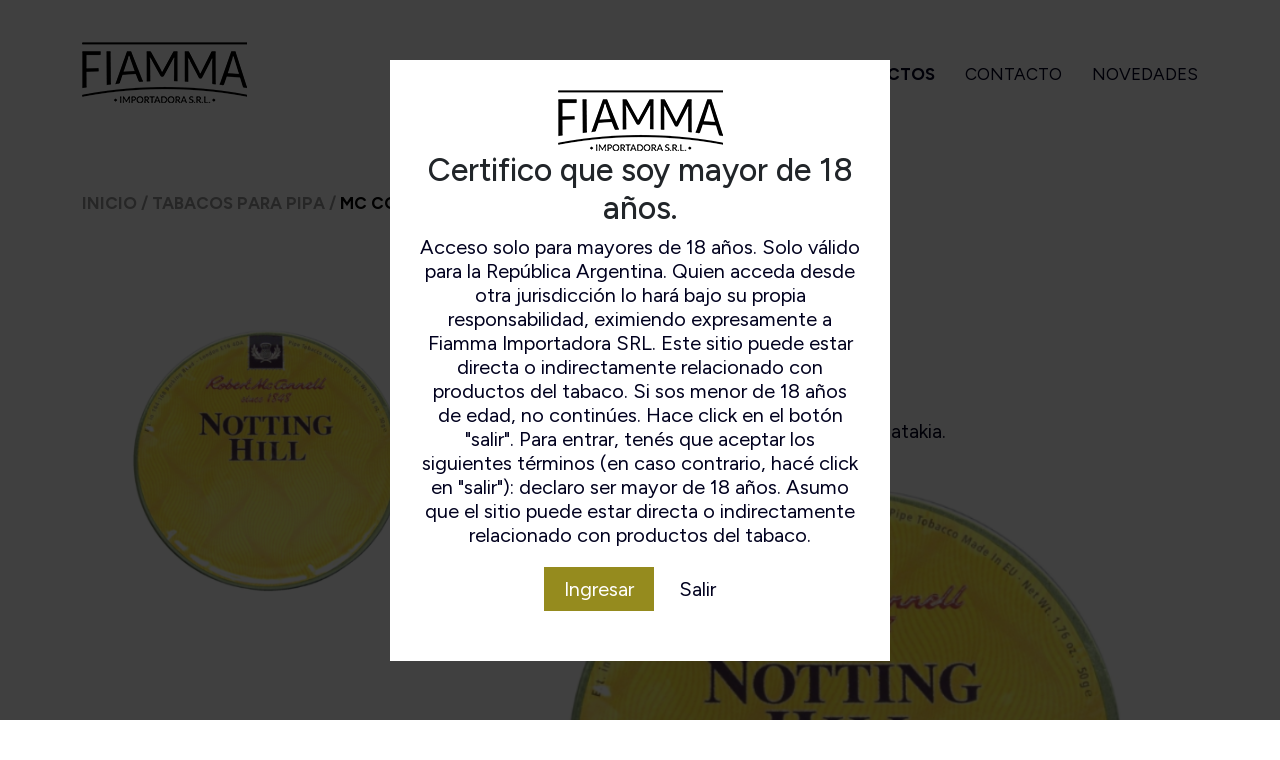

--- FILE ---
content_type: text/html; charset=UTF-8
request_url: https://fiamma.com.ar/producto/mc-connell-notting-hill/
body_size: 10332
content:
<!DOCTYPE html>
<title>MC CONNELL NOTTING HILL &#8211; Fiamma</title>
<meta name='robots' content='max-image-preview:large' />
<link rel="alternate" title="oEmbed (JSON)" type="application/json+oembed" href="https://fiamma.com.ar/wp-json/oembed/1.0/embed?url=https%3A%2F%2Ffiamma.com.ar%2Fproducto%2Fmc-connell-notting-hill%2F" />
<link rel="alternate" title="oEmbed (XML)" type="text/xml+oembed" href="https://fiamma.com.ar/wp-json/oembed/1.0/embed?url=https%3A%2F%2Ffiamma.com.ar%2Fproducto%2Fmc-connell-notting-hill%2F&#038;format=xml" />
<style id='wp-img-auto-sizes-contain-inline-css' type='text/css'>
img:is([sizes=auto i],[sizes^="auto," i]){contain-intrinsic-size:3000px 1500px}
/*# sourceURL=wp-img-auto-sizes-contain-inline-css */
</style>
<style id='wp-emoji-styles-inline-css' type='text/css'>

	img.wp-smiley, img.emoji {
		display: inline !important;
		border: none !important;
		box-shadow: none !important;
		height: 1em !important;
		width: 1em !important;
		margin: 0 0.07em !important;
		vertical-align: -0.1em !important;
		background: none !important;
		padding: 0 !important;
	}
/*# sourceURL=wp-emoji-styles-inline-css */
</style>
<style id='wp-block-library-inline-css' type='text/css'>
:root{--wp-block-synced-color:#7a00df;--wp-block-synced-color--rgb:122,0,223;--wp-bound-block-color:var(--wp-block-synced-color);--wp-editor-canvas-background:#ddd;--wp-admin-theme-color:#007cba;--wp-admin-theme-color--rgb:0,124,186;--wp-admin-theme-color-darker-10:#006ba1;--wp-admin-theme-color-darker-10--rgb:0,107,160.5;--wp-admin-theme-color-darker-20:#005a87;--wp-admin-theme-color-darker-20--rgb:0,90,135;--wp-admin-border-width-focus:2px}@media (min-resolution:192dpi){:root{--wp-admin-border-width-focus:1.5px}}.wp-element-button{cursor:pointer}:root .has-very-light-gray-background-color{background-color:#eee}:root .has-very-dark-gray-background-color{background-color:#313131}:root .has-very-light-gray-color{color:#eee}:root .has-very-dark-gray-color{color:#313131}:root .has-vivid-green-cyan-to-vivid-cyan-blue-gradient-background{background:linear-gradient(135deg,#00d084,#0693e3)}:root .has-purple-crush-gradient-background{background:linear-gradient(135deg,#34e2e4,#4721fb 50%,#ab1dfe)}:root .has-hazy-dawn-gradient-background{background:linear-gradient(135deg,#faaca8,#dad0ec)}:root .has-subdued-olive-gradient-background{background:linear-gradient(135deg,#fafae1,#67a671)}:root .has-atomic-cream-gradient-background{background:linear-gradient(135deg,#fdd79a,#004a59)}:root .has-nightshade-gradient-background{background:linear-gradient(135deg,#330968,#31cdcf)}:root .has-midnight-gradient-background{background:linear-gradient(135deg,#020381,#2874fc)}:root{--wp--preset--font-size--normal:16px;--wp--preset--font-size--huge:42px}.has-regular-font-size{font-size:1em}.has-larger-font-size{font-size:2.625em}.has-normal-font-size{font-size:var(--wp--preset--font-size--normal)}.has-huge-font-size{font-size:var(--wp--preset--font-size--huge)}.has-text-align-center{text-align:center}.has-text-align-left{text-align:left}.has-text-align-right{text-align:right}.has-fit-text{white-space:nowrap!important}#end-resizable-editor-section{display:none}.aligncenter{clear:both}.items-justified-left{justify-content:flex-start}.items-justified-center{justify-content:center}.items-justified-right{justify-content:flex-end}.items-justified-space-between{justify-content:space-between}.screen-reader-text{border:0;clip-path:inset(50%);height:1px;margin:-1px;overflow:hidden;padding:0;position:absolute;width:1px;word-wrap:normal!important}.screen-reader-text:focus{background-color:#ddd;clip-path:none;color:#444;display:block;font-size:1em;height:auto;left:5px;line-height:normal;padding:15px 23px 14px;text-decoration:none;top:5px;width:auto;z-index:100000}html :where(.has-border-color){border-style:solid}html :where([style*=border-top-color]){border-top-style:solid}html :where([style*=border-right-color]){border-right-style:solid}html :where([style*=border-bottom-color]){border-bottom-style:solid}html :where([style*=border-left-color]){border-left-style:solid}html :where([style*=border-width]){border-style:solid}html :where([style*=border-top-width]){border-top-style:solid}html :where([style*=border-right-width]){border-right-style:solid}html :where([style*=border-bottom-width]){border-bottom-style:solid}html :where([style*=border-left-width]){border-left-style:solid}html :where(img[class*=wp-image-]){height:auto;max-width:100%}:where(figure){margin:0 0 1em}html :where(.is-position-sticky){--wp-admin--admin-bar--position-offset:var(--wp-admin--admin-bar--height,0px)}@media screen and (max-width:600px){html :where(.is-position-sticky){--wp-admin--admin-bar--position-offset:0px}}

/*# sourceURL=wp-block-library-inline-css */
</style><style id='wp-block-image-inline-css' type='text/css'>
.wp-block-image>a,.wp-block-image>figure>a{display:inline-block}.wp-block-image img{box-sizing:border-box;height:auto;max-width:100%;vertical-align:bottom}@media not (prefers-reduced-motion){.wp-block-image img.hide{visibility:hidden}.wp-block-image img.show{animation:show-content-image .4s}}.wp-block-image[style*=border-radius] img,.wp-block-image[style*=border-radius]>a{border-radius:inherit}.wp-block-image.has-custom-border img{box-sizing:border-box}.wp-block-image.aligncenter{text-align:center}.wp-block-image.alignfull>a,.wp-block-image.alignwide>a{width:100%}.wp-block-image.alignfull img,.wp-block-image.alignwide img{height:auto;width:100%}.wp-block-image .aligncenter,.wp-block-image .alignleft,.wp-block-image .alignright,.wp-block-image.aligncenter,.wp-block-image.alignleft,.wp-block-image.alignright{display:table}.wp-block-image .aligncenter>figcaption,.wp-block-image .alignleft>figcaption,.wp-block-image .alignright>figcaption,.wp-block-image.aligncenter>figcaption,.wp-block-image.alignleft>figcaption,.wp-block-image.alignright>figcaption{caption-side:bottom;display:table-caption}.wp-block-image .alignleft{float:left;margin:.5em 1em .5em 0}.wp-block-image .alignright{float:right;margin:.5em 0 .5em 1em}.wp-block-image .aligncenter{margin-left:auto;margin-right:auto}.wp-block-image :where(figcaption){margin-bottom:1em;margin-top:.5em}.wp-block-image.is-style-circle-mask img{border-radius:9999px}@supports ((-webkit-mask-image:none) or (mask-image:none)) or (-webkit-mask-image:none){.wp-block-image.is-style-circle-mask img{border-radius:0;-webkit-mask-image:url('data:image/svg+xml;utf8,<svg viewBox="0 0 100 100" xmlns="http://www.w3.org/2000/svg"><circle cx="50" cy="50" r="50"/></svg>');mask-image:url('data:image/svg+xml;utf8,<svg viewBox="0 0 100 100" xmlns="http://www.w3.org/2000/svg"><circle cx="50" cy="50" r="50"/></svg>');mask-mode:alpha;-webkit-mask-position:center;mask-position:center;-webkit-mask-repeat:no-repeat;mask-repeat:no-repeat;-webkit-mask-size:contain;mask-size:contain}}:root :where(.wp-block-image.is-style-rounded img,.wp-block-image .is-style-rounded img){border-radius:9999px}.wp-block-image figure{margin:0}.wp-lightbox-container{display:flex;flex-direction:column;position:relative}.wp-lightbox-container img{cursor:zoom-in}.wp-lightbox-container img:hover+button{opacity:1}.wp-lightbox-container button{align-items:center;backdrop-filter:blur(16px) saturate(180%);background-color:#5a5a5a40;border:none;border-radius:4px;cursor:zoom-in;display:flex;height:20px;justify-content:center;opacity:0;padding:0;position:absolute;right:16px;text-align:center;top:16px;width:20px;z-index:100}@media not (prefers-reduced-motion){.wp-lightbox-container button{transition:opacity .2s ease}}.wp-lightbox-container button:focus-visible{outline:3px auto #5a5a5a40;outline:3px auto -webkit-focus-ring-color;outline-offset:3px}.wp-lightbox-container button:hover{cursor:pointer;opacity:1}.wp-lightbox-container button:focus{opacity:1}.wp-lightbox-container button:focus,.wp-lightbox-container button:hover,.wp-lightbox-container button:not(:hover):not(:active):not(.has-background){background-color:#5a5a5a40;border:none}.wp-lightbox-overlay{box-sizing:border-box;cursor:zoom-out;height:100vh;left:0;overflow:hidden;position:fixed;top:0;visibility:hidden;width:100%;z-index:100000}.wp-lightbox-overlay .close-button{align-items:center;cursor:pointer;display:flex;justify-content:center;min-height:40px;min-width:40px;padding:0;position:absolute;right:calc(env(safe-area-inset-right) + 16px);top:calc(env(safe-area-inset-top) + 16px);z-index:5000000}.wp-lightbox-overlay .close-button:focus,.wp-lightbox-overlay .close-button:hover,.wp-lightbox-overlay .close-button:not(:hover):not(:active):not(.has-background){background:none;border:none}.wp-lightbox-overlay .lightbox-image-container{height:var(--wp--lightbox-container-height);left:50%;overflow:hidden;position:absolute;top:50%;transform:translate(-50%,-50%);transform-origin:top left;width:var(--wp--lightbox-container-width);z-index:9999999999}.wp-lightbox-overlay .wp-block-image{align-items:center;box-sizing:border-box;display:flex;height:100%;justify-content:center;margin:0;position:relative;transform-origin:0 0;width:100%;z-index:3000000}.wp-lightbox-overlay .wp-block-image img{height:var(--wp--lightbox-image-height);min-height:var(--wp--lightbox-image-height);min-width:var(--wp--lightbox-image-width);width:var(--wp--lightbox-image-width)}.wp-lightbox-overlay .wp-block-image figcaption{display:none}.wp-lightbox-overlay button{background:none;border:none}.wp-lightbox-overlay .scrim{background-color:#fff;height:100%;opacity:.9;position:absolute;width:100%;z-index:2000000}.wp-lightbox-overlay.active{visibility:visible}@media not (prefers-reduced-motion){.wp-lightbox-overlay.active{animation:turn-on-visibility .25s both}.wp-lightbox-overlay.active img{animation:turn-on-visibility .35s both}.wp-lightbox-overlay.show-closing-animation:not(.active){animation:turn-off-visibility .35s both}.wp-lightbox-overlay.show-closing-animation:not(.active) img{animation:turn-off-visibility .25s both}.wp-lightbox-overlay.zoom.active{animation:none;opacity:1;visibility:visible}.wp-lightbox-overlay.zoom.active .lightbox-image-container{animation:lightbox-zoom-in .4s}.wp-lightbox-overlay.zoom.active .lightbox-image-container img{animation:none}.wp-lightbox-overlay.zoom.active .scrim{animation:turn-on-visibility .4s forwards}.wp-lightbox-overlay.zoom.show-closing-animation:not(.active){animation:none}.wp-lightbox-overlay.zoom.show-closing-animation:not(.active) .lightbox-image-container{animation:lightbox-zoom-out .4s}.wp-lightbox-overlay.zoom.show-closing-animation:not(.active) .lightbox-image-container img{animation:none}.wp-lightbox-overlay.zoom.show-closing-animation:not(.active) .scrim{animation:turn-off-visibility .4s forwards}}@keyframes show-content-image{0%{visibility:hidden}99%{visibility:hidden}to{visibility:visible}}@keyframes turn-on-visibility{0%{opacity:0}to{opacity:1}}@keyframes turn-off-visibility{0%{opacity:1;visibility:visible}99%{opacity:0;visibility:visible}to{opacity:0;visibility:hidden}}@keyframes lightbox-zoom-in{0%{transform:translate(calc((-100vw + var(--wp--lightbox-scrollbar-width))/2 + var(--wp--lightbox-initial-left-position)),calc(-50vh + var(--wp--lightbox-initial-top-position))) scale(var(--wp--lightbox-scale))}to{transform:translate(-50%,-50%) scale(1)}}@keyframes lightbox-zoom-out{0%{transform:translate(-50%,-50%) scale(1);visibility:visible}99%{visibility:visible}to{transform:translate(calc((-100vw + var(--wp--lightbox-scrollbar-width))/2 + var(--wp--lightbox-initial-left-position)),calc(-50vh + var(--wp--lightbox-initial-top-position))) scale(var(--wp--lightbox-scale));visibility:hidden}}
/*# sourceURL=https://fiamma.com.ar/wp-includes/blocks/image/style.min.css */
</style>
<style id='wp-block-paragraph-inline-css' type='text/css'>
.is-small-text{font-size:.875em}.is-regular-text{font-size:1em}.is-large-text{font-size:2.25em}.is-larger-text{font-size:3em}.has-drop-cap:not(:focus):first-letter{float:left;font-size:8.4em;font-style:normal;font-weight:100;line-height:.68;margin:.05em .1em 0 0;text-transform:uppercase}body.rtl .has-drop-cap:not(:focus):first-letter{float:none;margin-left:.1em}p.has-drop-cap.has-background{overflow:hidden}:root :where(p.has-background){padding:1.25em 2.375em}:where(p.has-text-color:not(.has-link-color)) a{color:inherit}p.has-text-align-left[style*="writing-mode:vertical-lr"],p.has-text-align-right[style*="writing-mode:vertical-rl"]{rotate:180deg}
/*# sourceURL=https://fiamma.com.ar/wp-includes/blocks/paragraph/style.min.css */
</style>
<style id='global-styles-inline-css' type='text/css'>
:root{--wp--preset--aspect-ratio--square: 1;--wp--preset--aspect-ratio--4-3: 4/3;--wp--preset--aspect-ratio--3-4: 3/4;--wp--preset--aspect-ratio--3-2: 3/2;--wp--preset--aspect-ratio--2-3: 2/3;--wp--preset--aspect-ratio--16-9: 16/9;--wp--preset--aspect-ratio--9-16: 9/16;--wp--preset--color--black: #000000;--wp--preset--color--cyan-bluish-gray: #abb8c3;--wp--preset--color--white: #ffffff;--wp--preset--color--pale-pink: #f78da7;--wp--preset--color--vivid-red: #cf2e2e;--wp--preset--color--luminous-vivid-orange: #ff6900;--wp--preset--color--luminous-vivid-amber: #fcb900;--wp--preset--color--light-green-cyan: #7bdcb5;--wp--preset--color--vivid-green-cyan: #00d084;--wp--preset--color--pale-cyan-blue: #8ed1fc;--wp--preset--color--vivid-cyan-blue: #0693e3;--wp--preset--color--vivid-purple: #9b51e0;--wp--preset--gradient--vivid-cyan-blue-to-vivid-purple: linear-gradient(135deg,rgb(6,147,227) 0%,rgb(155,81,224) 100%);--wp--preset--gradient--light-green-cyan-to-vivid-green-cyan: linear-gradient(135deg,rgb(122,220,180) 0%,rgb(0,208,130) 100%);--wp--preset--gradient--luminous-vivid-amber-to-luminous-vivid-orange: linear-gradient(135deg,rgb(252,185,0) 0%,rgb(255,105,0) 100%);--wp--preset--gradient--luminous-vivid-orange-to-vivid-red: linear-gradient(135deg,rgb(255,105,0) 0%,rgb(207,46,46) 100%);--wp--preset--gradient--very-light-gray-to-cyan-bluish-gray: linear-gradient(135deg,rgb(238,238,238) 0%,rgb(169,184,195) 100%);--wp--preset--gradient--cool-to-warm-spectrum: linear-gradient(135deg,rgb(74,234,220) 0%,rgb(151,120,209) 20%,rgb(207,42,186) 40%,rgb(238,44,130) 60%,rgb(251,105,98) 80%,rgb(254,248,76) 100%);--wp--preset--gradient--blush-light-purple: linear-gradient(135deg,rgb(255,206,236) 0%,rgb(152,150,240) 100%);--wp--preset--gradient--blush-bordeaux: linear-gradient(135deg,rgb(254,205,165) 0%,rgb(254,45,45) 50%,rgb(107,0,62) 100%);--wp--preset--gradient--luminous-dusk: linear-gradient(135deg,rgb(255,203,112) 0%,rgb(199,81,192) 50%,rgb(65,88,208) 100%);--wp--preset--gradient--pale-ocean: linear-gradient(135deg,rgb(255,245,203) 0%,rgb(182,227,212) 50%,rgb(51,167,181) 100%);--wp--preset--gradient--electric-grass: linear-gradient(135deg,rgb(202,248,128) 0%,rgb(113,206,126) 100%);--wp--preset--gradient--midnight: linear-gradient(135deg,rgb(2,3,129) 0%,rgb(40,116,252) 100%);--wp--preset--font-size--small: 13px;--wp--preset--font-size--medium: 20px;--wp--preset--font-size--large: 36px;--wp--preset--font-size--x-large: 42px;--wp--preset--spacing--20: 0.44rem;--wp--preset--spacing--30: 0.67rem;--wp--preset--spacing--40: 1rem;--wp--preset--spacing--50: 1.5rem;--wp--preset--spacing--60: 2.25rem;--wp--preset--spacing--70: 3.38rem;--wp--preset--spacing--80: 5.06rem;--wp--preset--shadow--natural: 6px 6px 9px rgba(0, 0, 0, 0.2);--wp--preset--shadow--deep: 12px 12px 50px rgba(0, 0, 0, 0.4);--wp--preset--shadow--sharp: 6px 6px 0px rgba(0, 0, 0, 0.2);--wp--preset--shadow--outlined: 6px 6px 0px -3px rgb(255, 255, 255), 6px 6px rgb(0, 0, 0);--wp--preset--shadow--crisp: 6px 6px 0px rgb(0, 0, 0);}:where(.is-layout-flex){gap: 0.5em;}:where(.is-layout-grid){gap: 0.5em;}body .is-layout-flex{display: flex;}.is-layout-flex{flex-wrap: wrap;align-items: center;}.is-layout-flex > :is(*, div){margin: 0;}body .is-layout-grid{display: grid;}.is-layout-grid > :is(*, div){margin: 0;}:where(.wp-block-columns.is-layout-flex){gap: 2em;}:where(.wp-block-columns.is-layout-grid){gap: 2em;}:where(.wp-block-post-template.is-layout-flex){gap: 1.25em;}:where(.wp-block-post-template.is-layout-grid){gap: 1.25em;}.has-black-color{color: var(--wp--preset--color--black) !important;}.has-cyan-bluish-gray-color{color: var(--wp--preset--color--cyan-bluish-gray) !important;}.has-white-color{color: var(--wp--preset--color--white) !important;}.has-pale-pink-color{color: var(--wp--preset--color--pale-pink) !important;}.has-vivid-red-color{color: var(--wp--preset--color--vivid-red) !important;}.has-luminous-vivid-orange-color{color: var(--wp--preset--color--luminous-vivid-orange) !important;}.has-luminous-vivid-amber-color{color: var(--wp--preset--color--luminous-vivid-amber) !important;}.has-light-green-cyan-color{color: var(--wp--preset--color--light-green-cyan) !important;}.has-vivid-green-cyan-color{color: var(--wp--preset--color--vivid-green-cyan) !important;}.has-pale-cyan-blue-color{color: var(--wp--preset--color--pale-cyan-blue) !important;}.has-vivid-cyan-blue-color{color: var(--wp--preset--color--vivid-cyan-blue) !important;}.has-vivid-purple-color{color: var(--wp--preset--color--vivid-purple) !important;}.has-black-background-color{background-color: var(--wp--preset--color--black) !important;}.has-cyan-bluish-gray-background-color{background-color: var(--wp--preset--color--cyan-bluish-gray) !important;}.has-white-background-color{background-color: var(--wp--preset--color--white) !important;}.has-pale-pink-background-color{background-color: var(--wp--preset--color--pale-pink) !important;}.has-vivid-red-background-color{background-color: var(--wp--preset--color--vivid-red) !important;}.has-luminous-vivid-orange-background-color{background-color: var(--wp--preset--color--luminous-vivid-orange) !important;}.has-luminous-vivid-amber-background-color{background-color: var(--wp--preset--color--luminous-vivid-amber) !important;}.has-light-green-cyan-background-color{background-color: var(--wp--preset--color--light-green-cyan) !important;}.has-vivid-green-cyan-background-color{background-color: var(--wp--preset--color--vivid-green-cyan) !important;}.has-pale-cyan-blue-background-color{background-color: var(--wp--preset--color--pale-cyan-blue) !important;}.has-vivid-cyan-blue-background-color{background-color: var(--wp--preset--color--vivid-cyan-blue) !important;}.has-vivid-purple-background-color{background-color: var(--wp--preset--color--vivid-purple) !important;}.has-black-border-color{border-color: var(--wp--preset--color--black) !important;}.has-cyan-bluish-gray-border-color{border-color: var(--wp--preset--color--cyan-bluish-gray) !important;}.has-white-border-color{border-color: var(--wp--preset--color--white) !important;}.has-pale-pink-border-color{border-color: var(--wp--preset--color--pale-pink) !important;}.has-vivid-red-border-color{border-color: var(--wp--preset--color--vivid-red) !important;}.has-luminous-vivid-orange-border-color{border-color: var(--wp--preset--color--luminous-vivid-orange) !important;}.has-luminous-vivid-amber-border-color{border-color: var(--wp--preset--color--luminous-vivid-amber) !important;}.has-light-green-cyan-border-color{border-color: var(--wp--preset--color--light-green-cyan) !important;}.has-vivid-green-cyan-border-color{border-color: var(--wp--preset--color--vivid-green-cyan) !important;}.has-pale-cyan-blue-border-color{border-color: var(--wp--preset--color--pale-cyan-blue) !important;}.has-vivid-cyan-blue-border-color{border-color: var(--wp--preset--color--vivid-cyan-blue) !important;}.has-vivid-purple-border-color{border-color: var(--wp--preset--color--vivid-purple) !important;}.has-vivid-cyan-blue-to-vivid-purple-gradient-background{background: var(--wp--preset--gradient--vivid-cyan-blue-to-vivid-purple) !important;}.has-light-green-cyan-to-vivid-green-cyan-gradient-background{background: var(--wp--preset--gradient--light-green-cyan-to-vivid-green-cyan) !important;}.has-luminous-vivid-amber-to-luminous-vivid-orange-gradient-background{background: var(--wp--preset--gradient--luminous-vivid-amber-to-luminous-vivid-orange) !important;}.has-luminous-vivid-orange-to-vivid-red-gradient-background{background: var(--wp--preset--gradient--luminous-vivid-orange-to-vivid-red) !important;}.has-very-light-gray-to-cyan-bluish-gray-gradient-background{background: var(--wp--preset--gradient--very-light-gray-to-cyan-bluish-gray) !important;}.has-cool-to-warm-spectrum-gradient-background{background: var(--wp--preset--gradient--cool-to-warm-spectrum) !important;}.has-blush-light-purple-gradient-background{background: var(--wp--preset--gradient--blush-light-purple) !important;}.has-blush-bordeaux-gradient-background{background: var(--wp--preset--gradient--blush-bordeaux) !important;}.has-luminous-dusk-gradient-background{background: var(--wp--preset--gradient--luminous-dusk) !important;}.has-pale-ocean-gradient-background{background: var(--wp--preset--gradient--pale-ocean) !important;}.has-electric-grass-gradient-background{background: var(--wp--preset--gradient--electric-grass) !important;}.has-midnight-gradient-background{background: var(--wp--preset--gradient--midnight) !important;}.has-small-font-size{font-size: var(--wp--preset--font-size--small) !important;}.has-medium-font-size{font-size: var(--wp--preset--font-size--medium) !important;}.has-large-font-size{font-size: var(--wp--preset--font-size--large) !important;}.has-x-large-font-size{font-size: var(--wp--preset--font-size--x-large) !important;}
/*# sourceURL=global-styles-inline-css */
</style>

<style id='classic-theme-styles-inline-css' type='text/css'>
/*! This file is auto-generated */
.wp-block-button__link{color:#fff;background-color:#32373c;border-radius:9999px;box-shadow:none;text-decoration:none;padding:calc(.667em + 2px) calc(1.333em + 2px);font-size:1.125em}.wp-block-file__button{background:#32373c;color:#fff;text-decoration:none}
/*# sourceURL=/wp-includes/css/classic-themes.min.css */
</style>
<script type="text/javascript" src="https://fiamma.com.ar/wp-includes/js/jquery/jquery.min.js?ver=3.7.1" id="jquery-core-js"></script>
<script type="text/javascript" src="https://fiamma.com.ar/wp-includes/js/jquery/jquery-migrate.min.js?ver=3.4.1" id="jquery-migrate-js"></script>
<script type="text/javascript" id="theme-url-js-extra">
/* <![CDATA[ */
var WPURLS = {"siteurl":"https://fiamma.com.ar"};
//# sourceURL=theme-url-js-extra
/* ]]> */
</script>
<link rel="https://api.w.org/" href="https://fiamma.com.ar/wp-json/" /><link rel="alternate" title="JSON" type="application/json" href="https://fiamma.com.ar/wp-json/wp/v2/product/589" /><link rel="EditURI" type="application/rsd+xml" title="RSD" href="https://fiamma.com.ar/xmlrpc.php?rsd" />
<meta name="generator" content="WordPress 6.9" />
<link rel="canonical" href="https://fiamma.com.ar/producto/mc-connell-notting-hill/" />
<link rel='shortlink' href='https://fiamma.com.ar/?p=589' />
			<style>
				.agl_wrapper {position: fixed;width: 100%;height: 100%;top: 0;left: 0;z-index: 1111111111;align-items: center;background: rgba(0, 0, 0, 0.75);}
				.agl_main {display: block;margin: 0 auto;text-align: center;background: #fff;max-width: 500px;width: 95%;padding: 30px;}
				div#agl_form img {max-width: 300px;}
				div#agl_form h2 {color: #212529;}
				.agl_buttons {display: inline-block;vertical-align: middle;padding: 10px 20px;color: #958b1e;}
				.agl_success_message{display:none;}
				.agl_buttons_wrp {margin: 20px auto;}
				#agl_yes_button.agl_buttons {background: #958b1e;color: #fff !important;}
				#agl_close_link {color: #958b1e;cursor: pointer;}
			</style>
			<div id="agl_wrapper" class="agl_wrapper" style="display:none;">
				<div class="agl_main">
					<div id="agl_form" class="agl_form">						
						<img src="https://fiamma.com.ar/wp-content/uploads/2023/05/logo.png">						
						<h2>Certifico que soy mayor de 18 años.</h2>
						Acceso solo para mayores de 18 años. Solo válido para la República Argentina. Quien acceda desde otra jurisdicción lo hará bajo su propia responsabilidad, eximiendo expresamente a Fiamma Importadora SRL. Este sitio puede estar directa o indirectamente relacionado con productos del tabaco. Si sos menor de 18 años de edad, no continúes. Hace click en el botón "salir". Para entrar, tenés que aceptar los siguientes términos (en caso contrario, hacé click en "salir"): declaro ser mayor de 18 años. Asumo que el sitio puede estar directa o indirectamente relacionado con productos del tabaco.						<div class="agl_buttons_wrp">
							<a href="javascript:void(0)" id="agl_yes_button" class="agl_buttons agl_yes_button">Ingresar</a>
							<a href="https://google.com" id="agl_no_button"  class="agl_buttons agl_no_button">Salir</a>
						</div>
					</div>
									</div>
			</div>
			<script>
				(function() {

					

					function close_agl(){
							document.getElementById("agl_wrapper").style.display = "none";
					}

					function show_agl(){
						document.getElementById("agl_wrapper").style.display = "flex";						
					}

					function slide_agl_success_message(){
						document.getElementById("agl_form").style.display = "none";
						document.getElementById("agl_success_message").style.display = "block";
					}

					function setCookie_agl(cname,cvalue,exdays) {
														var d = new Date();
								var expires = "";

								if(exdays != null ){
									d.setTime(d.getTime() + (exdays*24*60*60*1000));
									expires = "expires=" + d.toGMTString() + ";";
								}
								
								document.cookie = cname + "=" + cvalue + ";" + expires + "path=/";

								
								if (window.CustomEvent && typeof window.CustomEvent === 'function') {
									var agl_event = new CustomEvent('agl_passed');
								} else {
									var agl_event = document.createEvent('CustomEvent');
									agl_event.initCustomEvent('agl_passed');
								}
								document.dispatchEvent(agl_event);


												}
					function getCookie_agl(cname) {
						var name = cname + "=";
						var decodedCookie = decodeURIComponent(document.cookie);
						var ca = decodedCookie.split(';');
						for(var i = 0; i < ca.length; i++) {
							var c = ca[i];
							while (c.charAt(0) == ' ') {
								c = c.substring(1);
							}
							if (c.indexOf(name) == 0) {
								return c.substring(name.length, c.length);
							}
						}
						return "";
					}
					function checkCookie_agl() {
						var agl_cookie=getCookie_agl("agl_cookie");
						if (agl_cookie != "") {
							//  Cookie Exists
							close_agl();
						} else {
							// No Cookie
							show_agl()
						}
					}
					checkCookie_agl();

					
					document.getElementById("agl_yes_button").onclick = function(){						
						setCookie_agl("agl_cookie", '#958b1e', null);
													close_agl()
											}
					
					document.getElementById("agl_no_button").onclick = function(){						
						if (window.CustomEvent && typeof window.CustomEvent === 'function') {
							var agl_event = new CustomEvent('agl_failed');
						} else {
							var agl_event = document.createEvent('CustomEvent');
							agl_event.initCustomEvent('agl_failed');
						}
						document.dispatchEvent(agl_event);
					}


				})();
			</script>
			 
<head>

    <title></title>
    <meta charset="UTF-8">
    <meta http-equiv="X-UA-Compatible" content="IE=edge">
    <meta name="viewport" content="width=device-width, initial-scale=1"> 
    <meta name="keywords" content="">
    <meta name="description" content="">
    <link rel="stylesheet" href="https://fiamma.com.ar/wp-content/themes/fiamma-importadora/style.css" type="text/css" media="screen" />
    <link rel="icon" type="image/png" href="https://fiamma.com.ar/wp-content/themes/fiamma-importadora/img/favicon.png" />
</head>

<body class="wp-singular product-template-default single single-product postid-589 wp-theme-fiamma-importadora">
    <div id="main-container" style="opacity: 0">
        <header id="header">
            <div class="container-lg h-100 d-flex align-items-center justify-content-between">
                <a href="https://fiamma.com.ar" id="logo"><img src="https://fiamma.com.ar/wp-content/themes/fiamma-importadora/img/logo.svg" alt=""></a>

               
                <nav id="nav">
                    <ul>
                        <li><a href="https://fiamma.com.ar/quienes-somos">Quienes Somos</a></li>
                        <li class="current" id="nav-prod-btn">
                            <a href="#">Productos</a>
                            <ul>
                                                                                                         <li><a href="https://fiamma.com.ar/categoria?nombre=tabacos-para-armar">Tabacos para armar</a></li>                                                                        <li><a href="https://fiamma.com.ar/categoria?nombre=tabacos-para-pipa">Tabacos para pipa</a></li>                                                                        <li><a href="https://fiamma.com.ar/categoria?nombre=cigarros">Cigarros</a></li>                                                                        <li><a href="https://fiamma.com.ar/categoria?nombre=pipas">Pipas</a></li>                                                                        <li><a href="https://fiamma.com.ar/categoria?nombre=encendedores">Encendedores</a></li>                                                                        <li><a href="https://fiamma.com.ar/categoria?nombre=accesorios">Accesorios</a></li>                                                                        <li><a href="https://fiamma.com.ar/categoria?nombre=gizeh">Gizeh</a></li>                                                                     

                                  
                                
                            </ul>
                        </li>
                        <li><a href="#contact">Contacto</a></li>
                        <li><a href="https://fiamma.com.ar#novedades">Novedades</a></li>
                    </ul>
                </nav>
                <div id="nav-prod">
                    <div class="container-lg">
                        <ul>
                                                                                                <li>
                                        <button>Tabacos para armar</button>
                                        <div class="subnav-prod">
                                            <div>
                                                <a href="https://fiamma.com.ar/productos?marca=argento&categoria=tabacos-para-armar">Argento</a><a href="https://fiamma.com.ar/productos?marca=cheetah&categoria=tabacos-para-armar">CheeTah</a><a href="https://fiamma.com.ar/productos?marca=django&categoria=tabacos-para-armar">Django</a><a href="https://fiamma.com.ar/productos?marca=excellent&categoria=tabacos-para-armar">Excellent</a><a href="https://fiamma.com.ar/productos?marca=mac-baren-choice&categoria=tabacos-para-armar">Mac Baren Choice</a><a href="https://fiamma.com.ar/productos?marca=manitou&categoria=tabacos-para-armar">Manitou</a><a href="https://fiamma.com.ar/productos?marca=moro&categoria=tabacos-para-armar">Moro</a><a href="https://fiamma.com.ar/productos?marca=pepe&categoria=tabacos-para-armar">Pepe</a><a href="https://fiamma.com.ar/productos?marca=rw&categoria=tabacos-para-armar">R&amp;W</a><a href="https://fiamma.com.ar/productos?marca=redfield&categoria=tabacos-para-armar">Redfield</a>                                            </div>
                                        </div>
                                    </li>
                                                                    <li>
                                        <button>Tabacos para pipa</button>
                                        <div class="subnav-prod">
                                            <div>
                                                <a href="https://fiamma.com.ar/productos?marca=7-seas&categoria=tabacos-para-pipa">7 Seas</a><a href="https://fiamma.com.ar/productos?marca=amphora&categoria=tabacos-para-pipa">Amphora</a><a href="https://fiamma.com.ar/productos?marca=argento-para-pipa&categoria=tabacos-para-pipa">Argento.</a><a href="https://fiamma.com.ar/productos?marca=barsdorfs-bester&categoria=tabacos-para-pipa">Barsdorf's bester</a><a href="https://fiamma.com.ar/productos?marca=cellini&categoria=tabacos-para-pipa">Cellini</a><a href="https://fiamma.com.ar/productos?marca=chacom&categoria=tabacos-para-pipa">Chacom</a><a href="https://fiamma.com.ar/productos?marca=comoys&categoria=tabacos-para-pipa">Comoy's</a><a href="https://fiamma.com.ar/productos?marca=cornell-diehl&categoria=tabacos-para-pipa">Cornell &amp; Diehl</a><a href="https://fiamma.com.ar/productos?marca=danish-black&categoria=tabacos-para-pipa">Danish Black</a><a href="https://fiamma.com.ar/productos?marca=gawith-hoggarth&categoria=tabacos-para-pipa">Gawith Hoggarth</a><a href="https://fiamma.com.ar/productos?marca=kopp&categoria=tabacos-para-pipa">Kopp</a><a href="https://fiamma.com.ar/productos?marca=mac-baren-para-pipa&categoria=tabacos-para-pipa">Mac Baren.</a><a href="https://fiamma.com.ar/productos?marca=mc-connel&categoria=tabacos-para-pipa">Mc Connel</a><a href="https://fiamma.com.ar/productos?marca=rattrays&categoria=tabacos-para-pipa">Rattray's</a><a href="https://fiamma.com.ar/productos?marca=samuel-gawith&categoria=tabacos-para-pipa">Samuel Gawith</a><a href="https://fiamma.com.ar/productos?marca=savinelli&categoria=tabacos-para-pipa">Savinelli</a>                                            </div>
                                        </div>
                                    </li>
                                                                    <li>
                                        <button>Cigarros</button>
                                        <div class="subnav-prod">
                                            <div>
                                                <a href="https://fiamma.com.ar/productos?marca=a-turrent&categoria=cigarros">A. Turrent</a><a href="https://fiamma.com.ar/productos?marca=candlelight&categoria=cigarros">Candlelight</a><a href="https://fiamma.com.ar/productos?marca=capa-flor&categoria=cigarros">Capa Flor</a><a href="https://fiamma.com.ar/productos?marca=casa-turrent-1880&categoria=cigarros">Casa Turrent 1880</a><a href="https://fiamma.com.ar/productos?marca=harvest&categoria=cigarros">Harvest</a><a href="https://fiamma.com.ar/productos?marca=inca-long-filler&categoria=cigarros">Inca Long Filler</a><a href="https://fiamma.com.ar/productos?marca=inka-short-filler&categoria=cigarros">Inka Short Filler</a><a href="https://fiamma.com.ar/productos?marca=kuuts&categoria=cigarros">Kuuts</a><a href="https://fiamma.com.ar/productos?marca=lampert&categoria=cigarros">Lampert</a><a href="https://fiamma.com.ar/productos?marca=mocambo&categoria=cigarros">Mocambo</a><a href="https://fiamma.com.ar/productos?marca=rio-mayo&categoria=cigarros">Rio Mayo</a><a href="https://fiamma.com.ar/productos?marca=santa-clara&categoria=cigarros">Santa Clara</a><a href="https://fiamma.com.ar/productos?marca=te-amo-original-san-andres&categoria=cigarros">Te Amo Original San Andres</a>                                            </div>
                                        </div>
                                    </li>
                                                                    <li>
                                        <button>Pipas</button>
                                        <div class="subnav-prod">
                                            <div>
                                                <a href="https://fiamma.com.ar/productos?marca=amorelli&categoria=pipas">Amorelli</a><a href="https://fiamma.com.ar/productos?marca=ascorti&categoria=pipas">Ascorti</a><a href="https://fiamma.com.ar/productos?marca=big-ben&categoria=pipas">Big Ben</a><a href="https://fiamma.com.ar/productos?marca=bjarne&categoria=pipas">Bjarne</a><a href="https://fiamma.com.ar/productos?marca=bpk&categoria=pipas">Bpk</a><a href="https://fiamma.com.ar/productos?marca=brebbia&categoria=pipas">Brebbia</a><a href="https://fiamma.com.ar/productos?marca=butz-choquin&categoria=pipas">Butz Choquin</a><a href="https://fiamma.com.ar/productos?marca=chacom&categoria=pipas">Chacom</a><a href="https://fiamma.com.ar/productos?marca=design-berlin&categoria=pipas">Design Berlin</a><a href="https://fiamma.com.ar/productos?marca=espuma-de-mar&categoria=pipas">Espuma De Mar</a><a href="https://fiamma.com.ar/productos?marca=falcon&categoria=pipas">Falcon</a><a href="https://fiamma.com.ar/productos?marca=il-ceppo&categoria=pipas">Il ceppo</a><a href="https://fiamma.com.ar/productos?marca=lorenzo&categoria=pipas">Lorenzo</a><a href="https://fiamma.com.ar/productos?marca=lubinski&categoria=pipas">Lubinski</a><a href="https://fiamma.com.ar/productos?marca=mastro-de-paja&categoria=pipas">Mastro de paja</a><a href="https://fiamma.com.ar/productos?marca=peterson&categoria=pipas">Peterson</a><a href="https://fiamma.com.ar/productos?marca=savinelli&categoria=pipas">Savinelli</a><a href="https://fiamma.com.ar/productos?marca=savinelli-edicion-limitada&categoria=pipas">Savinelli Edición Limitada</a><a href="https://fiamma.com.ar/productos?marca=stanwell&categoria=pipas">Stanwell</a>                                            </div>
                                        </div>
                                    </li>
                                                                    <li>
                                        <button>Encendedores</button>
                                        <div class="subnav-prod">
                                            <div>
                                                <a href="https://fiamma.com.ar/productos?marca=magiclick&categoria=encendedores">Magiclick</a>                                            </div>
                                        </div>
                                    </li>
                                                                    <li>
                                        <button>Accesorios</button>
                                        <div class="subnav-prod">
                                            <div>
                                                <a href="https://fiamma.com.ar/productos?marca=&categoria=para-pipa">Para pipa</a><a href="https://fiamma.com.ar/productos?marca=&categoria=para-armar">Para armar</a><a href="https://fiamma.com.ar/productos?marca=&categoria=para-cigarros">Para cigarros</a><a href="https://fiamma.com.ar/productos?marca=&categoria=estuches-ozeta">Estuches OZeta</a>                                            </div>
                                        </div>
                                    </li>
                                                                    <li>
                                        <button>Gizeh</button>
                                        <div class="subnav-prod">
                                            <div>
                                                <a href="https://fiamma.com.ar/productos?marca=accesorios&categoria=gizeh">Accesorios</a><a href="https://fiamma.com.ar/productos?marca=filtros&categoria=gizeh">Filtros</a><a href="https://fiamma.com.ar/productos?marca=maquinas&categoria=gizeh">Maquinas</a><a href="https://fiamma.com.ar/productos?marca=papeles&categoria=gizeh">Papeles</a>                                            </div>
                                        </div>
                                    </li>
                                                             

                           
                            
                        </ul>
                    </div>
                </div>
            </div>
        </header><div class="content" id="single">
    <div class="container-lg">
        <div class="row">
            <div class="col-lg-12 col-md-12 col-sm-12 col-12 mb-5 py-5">
                <div id="breadcrumb">
                    <a href="https://fiamma.com.ar">INICIO</a> / <a href="https://fiamma.com.ar/categoria?nombre=tabacos-para-pipa" >Tabacos para pipa</a> / <span>MC CONNELL NOTTING HILL</span>
                </div>
            </div>
            <div class="col-lg-4 col-md-12 col-sm-12 col-12">
                <img src="https://fiamma.com.ar/wp-content/uploads/2023/05/NOTTING-HILL-794-×-680-px-50.png" alt="MC CONNELL NOTTING HILL" >
            </div>
            <div class="col-lg-8 col-md-12 col-sm-12 col-12 d-flex flex-column">
                <h1 class="fiamma-title">
                    MC CONNELL NOTTING HILL                </h1>
                <div id="single-content">
                	
<p>Mezcla inglesa de tabacos orientales, virginias y latakia.</p>



<figure class="wp-block-image size-full"><img fetchpriority="high" decoding="async" width="794" height="680" src="https://fiamma.com.ar/wp-content/uploads/2023/05/NOTTING-HILL-794-×-680-px-50.png" alt="" class="wp-image-1743" srcset="https://fiamma.com.ar/wp-content/uploads/2023/05/NOTTING-HILL-794-×-680-px-50.png 794w, https://fiamma.com.ar/wp-content/uploads/2023/05/NOTTING-HILL-794-×-680-px-50-300x257.png 300w, https://fiamma.com.ar/wp-content/uploads/2023/05/NOTTING-HILL-794-×-680-px-50-768x658.png 768w" sizes="(max-width: 794px) 100vw, 794px" /></figure>
                </div>                
                <div class="mt-auto ms-auto">                    
                    <a href="https://fiamma.com.ar/categoria?nombre=tabacos-para-pipa" class="fiamma-btn">
                        volver
                    </a>
                </div>
            </div>
        </div>
    </div>
</div>    
        <footer id="footer" class="text-lg-start text-center">
            <div id="contact"></div>
            <div class="container-lg">
                <div class="row">
                    <div class="col-lg-8 col-md-12 col-sm-12 col-12 mb-3 mb-lg-0">
                        <div id="footer-data">
                            <strong>Fiamma Importadora / Juan Zufriategui 3905</strong> - Villa Martelli - Pcia de Buenos Aires - Argentina. <br>
                            Tel - 4709-1345.  info@fiamma.com.ar
                        </div>
                    </div>
                    <div class="col-lg-4 col-md-12 col-sm-12 col-12">
                        <div id="footer-social" class="d-flex flex-lg-row flex-column align-items-center justify-content-lg-start  justify-content-center">
                            <div class="me-2">
                                <i class="fa-brands fa-instagram me-1"></i>
                                
                            </div>
                            <div>
                                <a class="mb-3" target="_blank" href="https://www.instagram.com/gizeh.argentina/">@gizeh.argentina</a> <br>
                                <a class="mb-3" target="_blank" href="https://www.instagram.com/fiammaimportadora/">@fiammaimportadora</a> <br>
                                <a class="mb-3" target="_blank" href="https://www.instagram.com/fiamma.para.armar/">@fiamma.para.armar</a>                                
                            </div>
                        </div>
                    </div>
                </div>
            </div>
        </footer>
    </div>
    <script type="speculationrules">
{"prefetch":[{"source":"document","where":{"and":[{"href_matches":"/*"},{"not":{"href_matches":["/wp-*.php","/wp-admin/*","/wp-content/uploads/*","/wp-content/*","/wp-content/plugins/*","/wp-content/themes/fiamma-importadora/*","/*\\?(.+)"]}},{"not":{"selector_matches":"a[rel~=\"nofollow\"]"}},{"not":{"selector_matches":".no-prefetch, .no-prefetch a"}}]},"eagerness":"conservative"}]}
</script>
<script type="text/javascript" src="https://fiamma.com.ar/wp-content/themes/fiamma-importadora/js/libs.js?ver=6.9" id="theme-libs-js"></script>
<script type="text/javascript" src="https://fiamma.com.ar/wp-content/themes/fiamma-importadora/js/functions.js?ver=6.9" id="theme-functions-js"></script>
<script id="wp-emoji-settings" type="application/json">
{"baseUrl":"https://s.w.org/images/core/emoji/17.0.2/72x72/","ext":".png","svgUrl":"https://s.w.org/images/core/emoji/17.0.2/svg/","svgExt":".svg","source":{"concatemoji":"https://fiamma.com.ar/wp-includes/js/wp-emoji-release.min.js?ver=6.9"}}
</script>
<script type="module">
/* <![CDATA[ */
/*! This file is auto-generated */
const a=JSON.parse(document.getElementById("wp-emoji-settings").textContent),o=(window._wpemojiSettings=a,"wpEmojiSettingsSupports"),s=["flag","emoji"];function i(e){try{var t={supportTests:e,timestamp:(new Date).valueOf()};sessionStorage.setItem(o,JSON.stringify(t))}catch(e){}}function c(e,t,n){e.clearRect(0,0,e.canvas.width,e.canvas.height),e.fillText(t,0,0);t=new Uint32Array(e.getImageData(0,0,e.canvas.width,e.canvas.height).data);e.clearRect(0,0,e.canvas.width,e.canvas.height),e.fillText(n,0,0);const a=new Uint32Array(e.getImageData(0,0,e.canvas.width,e.canvas.height).data);return t.every((e,t)=>e===a[t])}function p(e,t){e.clearRect(0,0,e.canvas.width,e.canvas.height),e.fillText(t,0,0);var n=e.getImageData(16,16,1,1);for(let e=0;e<n.data.length;e++)if(0!==n.data[e])return!1;return!0}function u(e,t,n,a){switch(t){case"flag":return n(e,"\ud83c\udff3\ufe0f\u200d\u26a7\ufe0f","\ud83c\udff3\ufe0f\u200b\u26a7\ufe0f")?!1:!n(e,"\ud83c\udde8\ud83c\uddf6","\ud83c\udde8\u200b\ud83c\uddf6")&&!n(e,"\ud83c\udff4\udb40\udc67\udb40\udc62\udb40\udc65\udb40\udc6e\udb40\udc67\udb40\udc7f","\ud83c\udff4\u200b\udb40\udc67\u200b\udb40\udc62\u200b\udb40\udc65\u200b\udb40\udc6e\u200b\udb40\udc67\u200b\udb40\udc7f");case"emoji":return!a(e,"\ud83e\u1fac8")}return!1}function f(e,t,n,a){let r;const o=(r="undefined"!=typeof WorkerGlobalScope&&self instanceof WorkerGlobalScope?new OffscreenCanvas(300,150):document.createElement("canvas")).getContext("2d",{willReadFrequently:!0}),s=(o.textBaseline="top",o.font="600 32px Arial",{});return e.forEach(e=>{s[e]=t(o,e,n,a)}),s}function r(e){var t=document.createElement("script");t.src=e,t.defer=!0,document.head.appendChild(t)}a.supports={everything:!0,everythingExceptFlag:!0},new Promise(t=>{let n=function(){try{var e=JSON.parse(sessionStorage.getItem(o));if("object"==typeof e&&"number"==typeof e.timestamp&&(new Date).valueOf()<e.timestamp+604800&&"object"==typeof e.supportTests)return e.supportTests}catch(e){}return null}();if(!n){if("undefined"!=typeof Worker&&"undefined"!=typeof OffscreenCanvas&&"undefined"!=typeof URL&&URL.createObjectURL&&"undefined"!=typeof Blob)try{var e="postMessage("+f.toString()+"("+[JSON.stringify(s),u.toString(),c.toString(),p.toString()].join(",")+"));",a=new Blob([e],{type:"text/javascript"});const r=new Worker(URL.createObjectURL(a),{name:"wpTestEmojiSupports"});return void(r.onmessage=e=>{i(n=e.data),r.terminate(),t(n)})}catch(e){}i(n=f(s,u,c,p))}t(n)}).then(e=>{for(const n in e)a.supports[n]=e[n],a.supports.everything=a.supports.everything&&a.supports[n],"flag"!==n&&(a.supports.everythingExceptFlag=a.supports.everythingExceptFlag&&a.supports[n]);var t;a.supports.everythingExceptFlag=a.supports.everythingExceptFlag&&!a.supports.flag,a.supports.everything||((t=a.source||{}).concatemoji?r(t.concatemoji):t.wpemoji&&t.twemoji&&(r(t.twemoji),r(t.wpemoji)))});
//# sourceURL=https://fiamma.com.ar/wp-includes/js/wp-emoji-loader.min.js
/* ]]> */
</script>
</body>

</html>

--- FILE ---
content_type: text/css
request_url: https://fiamma.com.ar/wp-content/themes/fiamma-importadora/style.css
body_size: -35
content:
/*
Theme Name: Fiamma Importadora
Author: Matín Rozenwurcel
Description: Custom Theme
Text Domain: fiamma
*/

@import url(css/libs.css);
@import url(css/style.css);

--- FILE ---
content_type: application/javascript
request_url: https://fiamma.com.ar/wp-content/themes/fiamma-importadora/js/functions.js?ver=6.9
body_size: 975
content:
$(function() {
    //SVG
    // Elements to inject
    var mySVGsToInject = document.querySelectorAll('img.svg');
    // Do the injection
    SVGInjector(mySVGsToInject);

    //HEader
    $('#header').headroom({
        offset: 50,
        tolerance: {
            down: 0,
            up: -300
        },
    });

    //Slider    
    $('#home-slider').slick({
      infinite: true,
      speed: 500,
      fade: true,
      cssEase: 'linear',
      prevArrow: '<button type="button" class="slick-prev"><i class="fa-solid fa-arrow-left"></i></button>',
      nextArrow: '<button type="button" class="slick-next"><i class="fa-solid fa-arrow-right"></i></button>',
    });


    //MENU
    $('#nav').slicknav({
        label: '',
        appendTo: '#header'

    });
    $(window).scroll(function() {
        $('#nav').slicknav('close');
    })

    var enterProdMenu = false,
        enterProdBtn = false,
        menuVisible = false;

    $('#nav-prod-btn').mouseover(function() {
        enterProdBtn = true;
        menuVisible = true;
        $('#nav-prod').addClass('visible');
    })

    $('#nav-prod-btn').mouseout(function() {

        enterProdBtn = false;
    })

    $('#nav li:not(#nav-prod-btn), #logo').mouseover(function() {
        $('#nav-prod').removeClass('visible');
        menuVisible = false;
    })

    $('#nav-prod').mouseover(function() {
        enterProdMenu = true;
        menuVisible = true;
    })


    $('#nav-prod').mouseleave(function() {
        $('#nav-prod').removeClass('visible');
        enterProdMenu = false;
        menuVisible = false;
    })

    $('#header').mouseleave(function() {
        console.log(`test`);
        $('#nav-prod').removeClass('visible');
        enterProdMenu = false;
        menuVisible = false;
    })

    $('#nav-prod button').click(function() {
        $(this).toggleClass('active');
        var subnav = $(this).closest('li').find('.subnav-prod'),
            subnavContent = subnav.find('div');
        if (subnav.hasClass('visible')) {
            subnav.animate({
                height: 0
            }, function() {
                subnav
                    .removeClass('visible')
                    .removeAttr('style')
            })
        } else {
            subnav.animate({
                height: subnavContent.outerHeight()
            }, function() {
                subnav
                    .addClass('visible')
                    .removeAttr('style')
            })
        }

    })

    
    //Contact Form

    if ($('#contact-form').length) {
        $('#contact-form form').parsley();
        $('#contact-form form').on('submit', function(e) {
            e.preventDefault();
            if ($(this).parsley().isValid()) {
                $(this).append('<div id="contact-loader"><div id="loader"></div></div>');
                $('#contact-form form').each(function() {
                    $('#contact-form form').append('<div id="contact-msg-text"><h2>¡Gracias!</h2><p>Tu mensaje se ha enviado correctamente. Pronto nos contactaremos contigo.</p></div>')
                    $('#contact-msg-text').animate({ opacity: 1 });
                    $('#contact-loader').animate({ opacity: 0 });
                    this.reset();
                    setTimeout(function() {
                        $('#contact-msg-text').animate({ opacity: 0 },
                            function() {
                                $('#contact-msg-text,#contact-loader ').remove()
                            });
                    }, 5000)
                });
                /* $.post($(this).attr('action'), $(this).serialize(), function(data) {
                     if (data == 'success') {
                         $('#contact-form form').each(function() {
                             $('#contact-form form').append('<div id="contact-msg-text"><h2>¡Gracias!</h2><p>Tu mensaje se ha enviado correctamente. Pronto nos contactaremos contigo.</p></div>')
                             $('#contact-msg-text').animate({ opacity: 1 });
                             $('#contact-loader').animate({ opacity: 0 });
                             this.reset();
                         });
                     } else {
                         alert('El mensaje no se ha podido enviar. Por favor, intenta nuevamente.')
                     }
                 });*/
            }
        });
    }




})

--- FILE ---
content_type: image/svg+xml
request_url: https://fiamma.com.ar/wp-content/themes/fiamma-importadora/img/logo.svg
body_size: 7426
content:
<svg xmlns="http://www.w3.org/2000/svg" xmlns:xlink="http://www.w3.org/1999/xlink" width="165" height="61" viewBox="0 0 165 61"><g><g><image width="165" height="61" xlink:href="[data-uri]"/></g></g></svg>